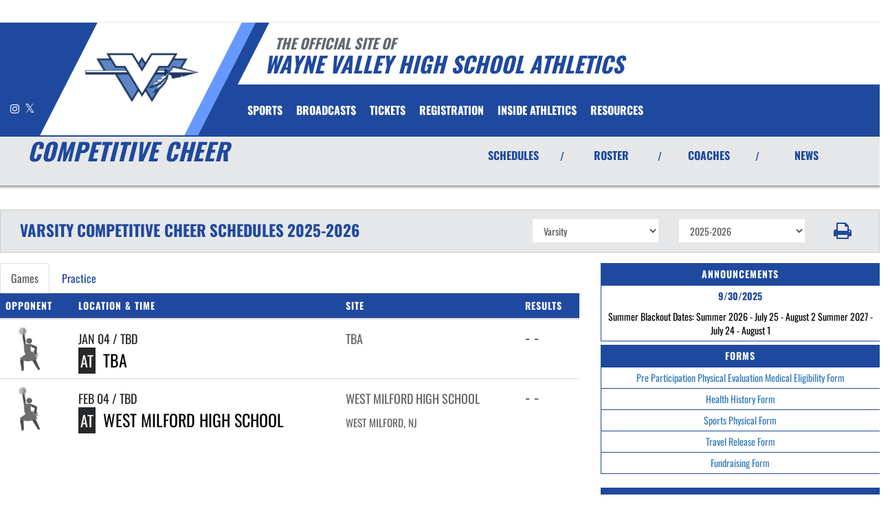

--- FILE ---
content_type: text/html; charset=utf-8
request_url: https://www.waynevalleyathletics.com/sport/competitive%20cheer/coed/?tab=schedule
body_size: 19349
content:
<!DOCTYPE html>
<html lang="en">
<head>
<style>
    .gam-sport-banner-ad iframe,
    .gam-sport-banner-ad-2 iframe
    {
        width: 100%;
        height: auto;
    }

    .prog-mobile-banners #gam-banner-ad,
    .prog-mobile-banners #gam-banner-ad-2
    {
        min-height: 100px;
        display: flex;
        align-items: center;
        justify-content: center;
    }
</style>

    <script async src="https://securepubads.g.doubleclick.net/tag/js/gpt.js"></script>
    <script>
        window.googletag = window.googletag || { cmd: [] };

        function isMobile() {
            return window.innerWidth <= 768;
        }

        googletag.cmd.push(function () {
            var isMobileDevice = isMobile();
            var REFRESH_KEY = 'refresh';
            var REFRESH_VALUE = 'true';

            // NEW: programmatic flag + refresh timing
            var useProgrammaticAds = false;
            var REFRESH_MS = useProgrammaticAds ? 30000 : 10000;

            // NEW: add a body class only when programmatic + mobile (for stable layout)
            if (useProgrammaticAds && isMobileDevice) {
                document.body.classList.add('prog-mobile-banners');
            }

            // ------- PRESENTING SPONSOR-------
            if (isMobileDevice) {
                googletag.defineSlot('/22870419559/headerwebmobile', [[300, 75]], 'gam-presenting-sponsor-mobile')
                    .setTargeting(REFRESH_KEY, REFRESH_VALUE)
                    .addService(googletag.pubads());
            } else {
                googletag.defineSlot('/22870419559/headerwebdesktop', [[300, 75]], 'gam-presenting-sponsor-2')
                    .setTargeting(REFRESH_KEY, REFRESH_VALUE)
                    .addService(googletag.pubads());
            }

            // Build base arrays of allowed sizes
            var desktopTabletProgrammatic = [[640, 100], [728, 90]];
            var mobileProgrammatic = [[320, 50]];              // << mobile = 320x50 ONLY
            var desktopTabletDefault = [[640, 100]];
            var mobileDefault = [[640, 100]];

            var allProgrammaticSizes = [[640, 100], [728, 90], [320, 50]];
            var allDefaultSizes = [[640, 100]];

            var bannerMapping = googletag.sizeMapping()
                .addSize([1024, 0], useProgrammaticAds ? desktopTabletProgrammatic : desktopTabletDefault) // desktop
                .addSize([768, 0], useProgrammaticAds ? desktopTabletProgrammatic : desktopTabletDefault) // tablet
                .addSize([0, 0], useProgrammaticAds ? mobileProgrammatic : mobileDefault)        // phones
                .build();

            googletag.defineSlot(
                '/22870419559/bannerweb',
                useProgrammaticAds ? allProgrammaticSizes : allDefaultSizes,
                'gam-banner-ad'
            )
                .defineSizeMapping(bannerMapping)
                .setTargeting(REFRESH_KEY, REFRESH_VALUE)
                .addService(googletag.pubads());

            googletag.defineSlot(
                '/22870419559/bannerweb',
                useProgrammaticAds ? allProgrammaticSizes : allDefaultSizes,
                'gam-banner-ad-2'
            )
                .defineSizeMapping(bannerMapping)
                .setTargeting(REFRESH_KEY, REFRESH_VALUE)
                .addService(googletag.pubads());

            googletag.defineSlot('/22870419559/agent', [[300, 75]], 'gam-agent-ad')
                .setTargeting(REFRESH_KEY, REFRESH_VALUE)
                .addService(googletag.pubads());

            googletag.pubads().setTargeting('siteid', '2632396');

            // Refresh: now uses REFRESH_MS (30s when programmatic, else 10s)
            googletag.pubads().addEventListener('impressionViewable', function (event) {
                var slot = event.slot;
                if (slot.getTargeting(REFRESH_KEY).indexOf(REFRESH_VALUE) > -1) {
                    setTimeout(function () {
                        googletag.pubads().refresh([slot]);
                    }, REFRESH_MS);
                }
            });

            googletag.enableServices();

            // Add event listeners for responsive image handling
            document.addEventListener('DOMContentLoaded', function () {
                handleResponsiveImages();

                // Add debounced resize handler
                var resizeTimeout = null;
                window.addEventListener('resize', function () {
                    if (resizeTimeout) {
                        clearTimeout(resizeTimeout);
                    }

                    resizeTimeout = setTimeout(function () {
                        handleResponsiveImages();
                    }, 250);
                });
            });

            // Add slotRenderEnded event to handle styling right after ads render
            googletag.pubads().addEventListener('slotRenderEnded', function (event) {
                // Give a small delay to ensure content is available
                setTimeout(function () {
                    var id = event.slot.getSlotElementId();
                    var container = document.getElementById(id);
                    if (container) {
                        var iframes = container.querySelectorAll('iframe[id^="google_ads_iframe"]');
                        iframes.forEach(applyResponsiveStyles);
                    }
                }, 50);
            });

            // Function to handle responsive images
            function handleResponsiveImages() {
                ['gam-banner-ad', 'gam-banner-ad-2', 'gam-sport-banner-ad', 'gam-sport-banner-ad-2', 'gam-presenting-sponsor-2'].forEach(adId => {
                    var adContainer = document.querySelector(`#${adId}`);
                    if (adContainer) {
                        observeIframeInsertion(adContainer);
                        var iframes = adContainer.querySelectorAll('iframe[id^="google_ads_iframe"]');
                        iframes.forEach(applyResponsiveStyles);
                    }
                });
            }

            // Function to observe iframe insertion - from original code
            function observeIframeInsertion(container) {
                var observer = new MutationObserver(function (mutations) {
                    mutations.forEach(function (mutation) {
                        if (mutation.addedNodes) {
                            mutation.addedNodes.forEach(function (node) {
                                if (node.tagName === 'IFRAME' && node.id.startsWith('google_ads_iframe')) {
                                    applyResponsiveStyles(node);
                                    observeIframeChanges(node);
                                }
                            });
                        }
                    });
                });

                observer.observe(container, {
                    childList: true,
                    subtree: true
                });
            }

            function applyResponsiveStyles(iframe) {
                if (
                    (iframe && iframe.closest('.gam-banner-ad')) ||
                    (iframe && iframe.closest('.gam-banner-ad-2')) ||
                    (iframe && iframe.closest('.gam-sport-banner-ad')) ||
                    (iframe && iframe.closest('.gam-sport-banner-ad-2')) ||
                    (iframe && iframe.closest('.gam-presenting-sponsor-2'))
                ) {
                    if (isMobile()) {
                        iframe.style.width = '100%';
                        iframe.style.height = 'auto';

                        try {
                            var iframeDoc = iframe.contentDocument || iframe.contentWindow.document;
                            var imgs = iframeDoc.querySelectorAll('img');
                            imgs.forEach(function (img) {
                                img.style.maxWidth = '100%';
                                img.style.height = 'auto';
                                // Only add 20% margin-top to gam-banner-ad images on mobile
                                if (iframe.closest('.gam-banner-ad')) {
                                    img.style.marginTop = '20%'; // This only applies on mobile due to the parent if(isMobile()) condition
                                } else {
                                    img.style.marginTop = '0';
                                }
                            });
                        } catch (e) {
                            console.error('Could not access iframe content:', e);
                        }
                    } else {
                        // Desktop logic, specifically for gam-presenting-sponsor-desktop
                        if (8 == 14 && (iframe.closest('.gam-presenting-sponsor-2') || iframe.closest('.gam-presenting-sponsor-mobile'))) {
                            try {
                                var iframeDoc = iframe.contentDocument || iframe.contentWindow.document;
                                var imgs = iframeDoc.querySelectorAll('img');
                                imgs.forEach(function (img) {
                                    img.style.width = '225px';
                                    img.style.height = 'auto';
                                });
                            } catch (e) {
                                console.error('Could not access iframe content:', e);
                            }
                        }
                    }
                }
            }

            function observeIframeChanges(iframe) {
                iframe.addEventListener('load', function () {
                    applyResponsiveStyles(iframe);
                });

                var observer = new MutationObserver(function (mutations) {
                    mutations.forEach(function (mutation) {
                        if (mutation.type === 'childList' || (mutation.type === 'attributes' && mutation.attributeName === 'src')) {
                            applyResponsiveStyles(iframe);
                        }
                    });
                });

                observer.observe(iframe, {
                    childList: true,
                    subtree: true,
                    attributes: true,
                    attributeFilter: ['src']
                });
            }
        });
    </script>

    <!-- End GPT Tag -->
        <!-- Google tag (gtag.js) -->
        <script async src="https://www.googletagmanager.com/gtag/js?id=G-78DEWGYXPG"></script>
        <script>
            window.dataLayer = window.dataLayer || [];
            function gtag() { dataLayer.push(arguments); }
            gtag('js', new Date());

            gtag('config', 'G-78DEWGYXPG');
        </script>
    <meta charset="utf-8" />
    <meta name="viewport" content="width=device-width, initial-scale=1.0, maximum-scale=2.0, user-scalable=yes" />
    <title>Wayne Valley High School Competitive Cheer</title>
    <meta name="description" content="The official Competitive Cheer page for the Wayne Valley Indians." />
    <meta name="keywords" content="wayne valley high school, indians, athletics, schedules, scores, news, broadcasting, mobile, video, rosters, photos, sports, high school" />
    <meta property="og:image" content="https://5starassets.blob.core.windows.net/athleticsites/2632396/680/images/8c22f436-3a4e-44d7-830f-9afd0c1ec208.png">
    

    
        <script src="https://unpkg.com/focus-visible/dist/focus-visible.min.js"></script>

        <!-- fonts now reside in the less config file -->
        <!-- latest CDN compiled and minified CSS for lity (simple lightbox) -->
        <link rel="stylesheet" href="https://cdnjs.cloudflare.com/ajax/libs/lity/2.3.1/lity.min.css" integrity="sha256-0SZxASYAglrmIuTx+ZYHE3hzTnCZWB7XLu+iA8AG0Z0=" crossorigin="anonymous" />
        <!-- latest CDN compiled and minified CSS for font awesome -->
        <link rel="stylesheet" href="https://cdnjs.cloudflare.com/ajax/libs/font-awesome/4.7.0/css/font-awesome.css" integrity="sha256-NuCn4IvuZXdBaFKJOAcsU2Q3ZpwbdFisd5dux4jkQ5w=" crossorigin="anonymous" />
        <!-- latest CDN compiled and minified CSS for slick slider -->
        <link rel="stylesheet" href="https://cdnjs.cloudflare.com/ajax/libs/slick-carousel/1.9.0/slick.min.css" integrity="sha256-UK1EiopXIL+KVhfbFa8xrmAWPeBjMVdvYMYkTAEv/HI=" crossorigin="anonymous" />
        <link rel="stylesheet" href="https://cdnjs.cloudflare.com/ajax/libs/slick-carousel/1.9.0/slick-theme.min.css" integrity="sha256-4hqlsNP9KM6+2eA8VUT0kk4RsMRTeS7QGHIM+MZ5sLY=" crossorigin="anonymous" />
        <!-- latest CDN compiled and minified CSS for bootstrap 3 -->
        <link rel="stylesheet" href="https://maxcdn.bootstrapcdn.com/bootstrap/3.3.7/css/bootstrap.min.css" integrity="sha384-BVYiiSIFeK1dGmJRAkycuHAHRg32OmUcww7on3RYdg4Va+PmSTsz/K68vbdEjh4u" crossorigin="anonymous">
        <link rel="stylesheet" href="https://maxcdn.bootstrapcdn.com/bootstrap/3.3.7/css/bootstrap-theme.min.css" integrity="sha384-rHyoN1iRsVXV4nD0JutlnGaslCJuC7uwjduW9SVrLvRYooPp2bWYgmgJQIXwl/Sp" crossorigin="anonymous">
        <!-- locally stored compiled and minified CSS for yamm -->
        <link rel="stylesheet" href="/lib/yamm3/yamm/yamm.min.css" />
        <!-- locally stored compiled and minified CSS for datatables -->
        <link rel="stylesheet" href="/lib/datatables/media/css/dataTables.bootstrap.min.css" />
        <!-- creates browser icon using schools mascot logo -->
        <link rel="icon" type="image/png" href="https://5starassets.blob.core.windows.net/athleticsites/2632396/680/images/8c22f436-3a4e-44d7-830f-9afd0c1ec208.png">
        <link rel="stylesheet" href="https://cdnjs.cloudflare.com/ajax/libs/ekko-lightbox/3.3.0/ekko-lightbox.min.css" integrity="sha512-vC3vvXGPI9bplTilrP7d0YKtmHrMAH4q9dF6QSfIL/uOFIMsHu2wkmAITtFRkNisTKt1e4EAhIiXpyXJgiJW4Q==" crossorigin="anonymous" referrerpolicy="no-referrer" />        <!-- created CSS from less config file; compiled, minified and stored locally -->
        <link rel="stylesheet" href="/less/templates/5/main.min.css?v=1.3" />

        <link href="/lib/sweetalert/dist/sweetalert.css" rel="stylesheet" />
        <link rel="stylesheet" href="/less/Components/AIAgent.min.css?v=639045028195292582" />

    
    
        <style>
        .navbar-nav > li > a:hover{color: #6699ff !important;}
</style>
<style>
        h1, h2, h3, h4, h5, h6 {color: #1f499e;}
        ul li a {color: #1f499e;}
        table tr{color:#1f499e;}
        .header-topper:before{background:#1f499e;}
        .header-topper .row:before {background:#1f499e;}
        .border-right-xl-secondary{border-right: 20px solid #6699ff;}
        /* resused */
        .bg-primary{background-color: #1f499e;}
        .bg-secondary{background-color: #6699ff;}
        .text-primary{color: #1f499e !important;}
        .text-primary-font{color: #ffffff !important;}
        .text-secondary{color: #6699ff !important;}
        .border-all-thin-primary {border: solid 1px #1f499e; }
        .border-right-xl-secondary{border-right: 20px solid #6699ff;}
        .border-right-xl-primary{border-right: 20px solid #1f499e;}
        .bg-gradient-primary-dark{background-image: linear-gradient(180deg,#000,#1f499e);}
</style>

    

    
    
</head>
<body viewport="fixed">
    <a href="#main-content" class="skip-link">Skip to Main Content</a>
    <input type="hidden" value="2632396" id="schoolId" />
    <input type="hidden" value="true" id="customAppSchool" />
    <input type="hidden" value="6/7/2023 12:00:00 AM" id="adServingDateBegins" />

    <header>
        


            <div class="row">
                <div class="col-md-12">
                    <div class="feeder-menu bg-gradient-primary">
    <div class="slant-tabs">
        <ul class="nav">
        </ul>
    </div>
</div>
                </div>
            </div>
        <div class="header-topper">
            <div class="row">
                <h1 class="site-title"><small>&nbsp;&nbsp;&nbsp;<i>THE OFFICIAL SITE OF </i></small><br /><i>Wayne Valley High School Athletics</i></h1>
            </div>
        </div>
        <div class="row">
            <div class="col-md-12">
                <div class="main-menu-container bg-primary" id="fixedscroll">
                    <div class="fixed-menu-container">
                        <div class="header-social-media">
                            
<div class="feed-wrapper">
                    <a href="https://www.instagram.com/waynevalley_athletics/" target="_blank" aria-label="Visit our Instagram page">
                        <i class="fa fa-instagram text-primary-font" aria-hidden="true"></i>
                        <span class="sr-only">Instagram</span>
                    </a>
                    <a href="https://twitter.com/wvalleyathletic?lang=en" target="_blank" aria-label="Visit our X page">
                        <i class="fa fa-twitter text-primary-font" aria-hidden="true"></i>
                        <span class="sr-only">X</span>
                    </a>
</div>

                        </div>
                        <div id="center">
                            <div class="header-gfx border-right-xl-secondary">
                                <a href="/" aria-label="Return to Wayne Valley Home Page" tabindex="0">
                                    <img src="https://5starassets.blob.core.windows.net/athleticsites/2632396/680/images/30e20fb9-6377-4919-985c-a4881a48ec0d.png" aria-label="Wayne Valley" alt="Wayne Valley Logo" />
                                    <span class="mk-blank">-</span>
                                </a>
                            </div>

                            <div class="primary-line border-right-xl-primary"></div>
                        </div>
                        <div class="">
                            
                                <nav class="custom-nav" role="navigation" aria-label="Main Navigation">
    <div class="navbar yamm navbar-static-top">
        <div class="container" id="nav-container">
            <div class="navbar-header">
                <button type="button" class="navbar-toggle collapsed" data-toggle="collapse" data-target="#navbar" aria-expanded="false" aria-controls="navbar">
                    <span class="sr-only">Toggle navigation</span>
                    <span class="icon-bar bg-secondary"></span>
                    <span class="icon-bar bg-secondary"></span>
                    <span class="icon-bar bg-secondary"></span>
                </button>
                <a class="navbar-brand" href="/" aria-label="Return to Wayne Valley Home Page">
                    <img src="https://5starassets.blob.core.windows.net/athleticsites/2632396/680/images/5d2821f8-4153-4cb2-83b9-f6a88a062f8c.png" class="img-responsive tag" aria-label="Wayne Valley Logo" alt="Wayne Valley Logo" />
                </a>
                    <div class="presenting-sponsor hidden-md hidden-lg">
                        <div class="adzone adzone-0 presenting-sponsor">
                                <div class="ad-placement">
    <div id='gam-presenting-sponsor-mobile' class="gam_ps">
        <script>
           if (isMobile()) {
                googletag.cmd.push(function () { googletag.display('gam-presenting-sponsor-mobile'); });
            }
        </script>
    </div>
    </div>

                        </div>
                    </div>
                </div>
            <div id="navbar" class="navbar-collapse collapse" aria-expanded="false">
                <ul class="nav navbar-nav" id="nav-links" role="menubar">
                  
                            <li class="dropdown yamm-fw" role="presentation">
                                <a href="#" data-toggle="dropdown" class="dropdown-toggle text-primary-font" role="menuitem" aria-haspopup="true" aria-expanded="false" tabindex="0">SPORTS</a>
                                    <ul id="dropdown1" class="dropdown-menu two-columns" role="menu">
                                            <li role="menuitem">
                                                <div class="sport-link-nfo">
                                                    <div class="row">
                                                        <div class="col-xs-12 col-sm-6">
                                                            <div class="link">
                                                                <a class="text-primary" href="/sport/baseball/boys/" role="menuitem" tabindex="0" aria-label="Baseball(Boys) go to Main Team Page">BASEBALL(BOYS)</a>
                                                            </div>
                                                        </div>
                                                        <div class="hidden-xs col-sm-6">
                                                            <div class="nfo">
                                                                <a class="text-primary" href="/sport/baseball/boys/?tab=schedule" role="menuitem" aria-label="Baseball(Boys) - Schedules" tabindex="0">Schedules</a><span> /</span>
                                                                <a class="text-primary" href="/sport/baseball/boys/?tab=roster" role="menuitem" aria-label="Baseball(Boys) - Rosters" tabindex="0">Rosters</a><span> /</span>
                                                                <a class="text-primary" href="/sport/baseball/boys/?tab=news" role="menuitem" aria-label="Baseball(Boys) - News" tabindex="0">News</a>
                                                            </div>
                                                        </div>
                                                    </div>
                                                </div>
                                            </li>
                                            <li role="menuitem">
                                                <div class="sport-link-nfo">
                                                    <div class="row">
                                                        <div class="col-xs-12 col-sm-6">
                                                            <div class="link">
                                                                <a class="text-primary" href="/sport/basketball/boys/" role="menuitem" tabindex="0" aria-label="Basketball(Boys) go to Main Team Page">BASKETBALL(BOYS)</a>
                                                            </div>
                                                        </div>
                                                        <div class="hidden-xs col-sm-6">
                                                            <div class="nfo">
                                                                <a class="text-primary" href="/sport/basketball/boys/?tab=schedule" role="menuitem" aria-label="Basketball(Boys) - Schedules" tabindex="0">Schedules</a><span> /</span>
                                                                <a class="text-primary" href="/sport/basketball/boys/?tab=roster" role="menuitem" aria-label="Basketball(Boys) - Rosters" tabindex="0">Rosters</a><span> /</span>
                                                                <a class="text-primary" href="/sport/basketball/boys/?tab=news" role="menuitem" aria-label="Basketball(Boys) - News" tabindex="0">News</a>
                                                            </div>
                                                        </div>
                                                    </div>
                                                </div>
                                            </li>
                                            <li role="menuitem">
                                                <div class="sport-link-nfo">
                                                    <div class="row">
                                                        <div class="col-xs-12 col-sm-6">
                                                            <div class="link">
                                                                <a class="text-primary" href="/sport/basketball/coed/" role="menuitem" tabindex="0" aria-label="Basketball(Coed) go to Main Team Page">BASKETBALL(COED)</a>
                                                            </div>
                                                        </div>
                                                        <div class="hidden-xs col-sm-6">
                                                            <div class="nfo">
                                                                <a class="text-primary" href="/sport/basketball/coed/?tab=schedule" role="menuitem" aria-label="Basketball(Coed) - Schedules" tabindex="0">Schedules</a><span> /</span>
                                                                <a class="text-primary" href="/sport/basketball/coed/?tab=roster" role="menuitem" aria-label="Basketball(Coed) - Rosters" tabindex="0">Rosters</a><span> /</span>
                                                                <a class="text-primary" href="/sport/basketball/coed/?tab=news" role="menuitem" aria-label="Basketball(Coed) - News" tabindex="0">News</a>
                                                            </div>
                                                        </div>
                                                    </div>
                                                </div>
                                            </li>
                                            <li role="menuitem">
                                                <div class="sport-link-nfo">
                                                    <div class="row">
                                                        <div class="col-xs-12 col-sm-6">
                                                            <div class="link">
                                                                <a class="text-primary" href="/sport/basketball/girls/" role="menuitem" tabindex="0" aria-label="Basketball(Girls) go to Main Team Page">BASKETBALL(GIRLS)</a>
                                                            </div>
                                                        </div>
                                                        <div class="hidden-xs col-sm-6">
                                                            <div class="nfo">
                                                                <a class="text-primary" href="/sport/basketball/girls/?tab=schedule" role="menuitem" aria-label="Basketball(Girls) - Schedules" tabindex="0">Schedules</a><span> /</span>
                                                                <a class="text-primary" href="/sport/basketball/girls/?tab=roster" role="menuitem" aria-label="Basketball(Girls) - Rosters" tabindex="0">Rosters</a><span> /</span>
                                                                <a class="text-primary" href="/sport/basketball/girls/?tab=news" role="menuitem" aria-label="Basketball(Girls) - News" tabindex="0">News</a>
                                                            </div>
                                                        </div>
                                                    </div>
                                                </div>
                                            </li>
                                            <li role="menuitem">
                                                <div class="sport-link-nfo">
                                                    <div class="row">
                                                        <div class="col-xs-12 col-sm-6">
                                                            <div class="link">
                                                                <a class="text-primary" href="/sport/competitive cheer/coed/" role="menuitem" tabindex="0" aria-label="Competitive Cheer go to Main Team Page">COMPETITIVE CHEER</a>
                                                            </div>
                                                        </div>
                                                        <div class="hidden-xs col-sm-6">
                                                            <div class="nfo">
                                                                <a class="text-primary" href="/sport/competitive cheer/coed/?tab=schedule" role="menuitem" aria-label="Competitive Cheer - Schedules" tabindex="0">Schedules</a><span> /</span>
                                                                <a class="text-primary" href="/sport/competitive cheer/coed/?tab=roster" role="menuitem" aria-label="Competitive Cheer - Rosters" tabindex="0">Rosters</a><span> /</span>
                                                                <a class="text-primary" href="/sport/competitive cheer/coed/?tab=news" role="menuitem" aria-label="Competitive Cheer - News" tabindex="0">News</a>
                                                            </div>
                                                        </div>
                                                    </div>
                                                </div>
                                            </li>
                                            <li role="menuitem">
                                                <div class="sport-link-nfo">
                                                    <div class="row">
                                                        <div class="col-xs-12 col-sm-6">
                                                            <div class="link">
                                                                <a class="text-primary" href="/sport/cross country/coed/" role="menuitem" tabindex="0" aria-label="Cross Country(Coed) go to Main Team Page">CROSS COUNTRY(COED)</a>
                                                            </div>
                                                        </div>
                                                        <div class="hidden-xs col-sm-6">
                                                            <div class="nfo">
                                                                <a class="text-primary" href="/sport/cross country/coed/?tab=schedule" role="menuitem" aria-label="Cross Country(Coed) - Schedules" tabindex="0">Schedules</a><span> /</span>
                                                                <a class="text-primary" href="/sport/cross country/coed/?tab=roster" role="menuitem" aria-label="Cross Country(Coed) - Rosters" tabindex="0">Rosters</a><span> /</span>
                                                                <a class="text-primary" href="/sport/cross country/coed/?tab=news" role="menuitem" aria-label="Cross Country(Coed) - News" tabindex="0">News</a>
                                                            </div>
                                                        </div>
                                                    </div>
                                                </div>
                                            </li>
                                            <li role="menuitem">
                                                <div class="sport-link-nfo">
                                                    <div class="row">
                                                        <div class="col-xs-12 col-sm-6">
                                                            <div class="link">
                                                                <a class="text-primary" href="/sport/field hockey/girls/" role="menuitem" tabindex="0" aria-label="Field Hockey(Girls) go to Main Team Page">FIELD HOCKEY(GIRLS)</a>
                                                            </div>
                                                        </div>
                                                        <div class="hidden-xs col-sm-6">
                                                            <div class="nfo">
                                                                <a class="text-primary" href="/sport/field hockey/girls/?tab=schedule" role="menuitem" aria-label="Field Hockey(Girls) - Schedules" tabindex="0">Schedules</a><span> /</span>
                                                                <a class="text-primary" href="/sport/field hockey/girls/?tab=roster" role="menuitem" aria-label="Field Hockey(Girls) - Rosters" tabindex="0">Rosters</a><span> /</span>
                                                                <a class="text-primary" href="/sport/field hockey/girls/?tab=news" role="menuitem" aria-label="Field Hockey(Girls) - News" tabindex="0">News</a>
                                                            </div>
                                                        </div>
                                                    </div>
                                                </div>
                                            </li>
                                            <li role="menuitem">
                                                <div class="sport-link-nfo">
                                                    <div class="row">
                                                        <div class="col-xs-12 col-sm-6">
                                                            <div class="link">
                                                                <a class="text-primary" href="/sport/flag football/girls/" role="menuitem" tabindex="0" aria-label="Flag Football(Girls) go to Main Team Page">FLAG FOOTBALL(GIRLS)</a>
                                                            </div>
                                                        </div>
                                                        <div class="hidden-xs col-sm-6">
                                                            <div class="nfo">
                                                                <a class="text-primary" href="/sport/flag football/girls/?tab=schedule" role="menuitem" aria-label="Flag Football(Girls) - Schedules" tabindex="0">Schedules</a><span> /</span>
                                                                <a class="text-primary" href="/sport/flag football/girls/?tab=roster" role="menuitem" aria-label="Flag Football(Girls) - Rosters" tabindex="0">Rosters</a><span> /</span>
                                                                <a class="text-primary" href="/sport/flag football/girls/?tab=news" role="menuitem" aria-label="Flag Football(Girls) - News" tabindex="0">News</a>
                                                            </div>
                                                        </div>
                                                    </div>
                                                </div>
                                            </li>
                                            <li role="menuitem">
                                                <div class="sport-link-nfo">
                                                    <div class="row">
                                                        <div class="col-xs-12 col-sm-6">
                                                            <div class="link">
                                                                <a class="text-primary" href="/sport/football/boys/" role="menuitem" tabindex="0" aria-label="Football go to Main Team Page">FOOTBALL</a>
                                                            </div>
                                                        </div>
                                                        <div class="hidden-xs col-sm-6">
                                                            <div class="nfo">
                                                                <a class="text-primary" href="/sport/football/boys/?tab=schedule" role="menuitem" aria-label="Football - Schedules" tabindex="0">Schedules</a><span> /</span>
                                                                <a class="text-primary" href="/sport/football/boys/?tab=roster" role="menuitem" aria-label="Football - Rosters" tabindex="0">Rosters</a><span> /</span>
                                                                <a class="text-primary" href="/sport/football/boys/?tab=news" role="menuitem" aria-label="Football - News" tabindex="0">News</a>
                                                            </div>
                                                        </div>
                                                    </div>
                                                </div>
                                            </li>
                                            <li role="menuitem">
                                                <div class="sport-link-nfo">
                                                    <div class="row">
                                                        <div class="col-xs-12 col-sm-6">
                                                            <div class="link">
                                                                <a class="text-primary" href="/sport/golf/boys/" role="menuitem" tabindex="0" aria-label="Golf(Boys) go to Main Team Page">GOLF(BOYS)</a>
                                                            </div>
                                                        </div>
                                                        <div class="hidden-xs col-sm-6">
                                                            <div class="nfo">
                                                                <a class="text-primary" href="/sport/golf/boys/?tab=schedule" role="menuitem" aria-label="Golf(Boys) - Schedules" tabindex="0">Schedules</a><span> /</span>
                                                                <a class="text-primary" href="/sport/golf/boys/?tab=roster" role="menuitem" aria-label="Golf(Boys) - Rosters" tabindex="0">Rosters</a><span> /</span>
                                                                <a class="text-primary" href="/sport/golf/boys/?tab=news" role="menuitem" aria-label="Golf(Boys) - News" tabindex="0">News</a>
                                                            </div>
                                                        </div>
                                                    </div>
                                                </div>
                                            </li>
                                            <li role="menuitem">
                                                <div class="sport-link-nfo">
                                                    <div class="row">
                                                        <div class="col-xs-12 col-sm-6">
                                                            <div class="link">
                                                                <a class="text-primary" href="/sport/golf/girls/" role="menuitem" tabindex="0" aria-label="Golf(Girls) go to Main Team Page">GOLF(GIRLS)</a>
                                                            </div>
                                                        </div>
                                                        <div class="hidden-xs col-sm-6">
                                                            <div class="nfo">
                                                                <a class="text-primary" href="/sport/golf/girls/?tab=schedule" role="menuitem" aria-label="Golf(Girls) - Schedules" tabindex="0">Schedules</a><span> /</span>
                                                                <a class="text-primary" href="/sport/golf/girls/?tab=roster" role="menuitem" aria-label="Golf(Girls) - Rosters" tabindex="0">Rosters</a><span> /</span>
                                                                <a class="text-primary" href="/sport/golf/girls/?tab=news" role="menuitem" aria-label="Golf(Girls) - News" tabindex="0">News</a>
                                                            </div>
                                                        </div>
                                                    </div>
                                                </div>
                                            </li>
                                            <li role="menuitem">
                                                <div class="sport-link-nfo">
                                                    <div class="row">
                                                        <div class="col-xs-12 col-sm-6">
                                                            <div class="link">
                                                                <a class="text-primary" href="/sport/gymnastics/coed/" role="menuitem" tabindex="0" aria-label="Gymnastics(Coed) go to Main Team Page">GYMNASTICS(COED)</a>
                                                            </div>
                                                        </div>
                                                        <div class="hidden-xs col-sm-6">
                                                            <div class="nfo">
                                                                <a class="text-primary" href="/sport/gymnastics/coed/?tab=schedule" role="menuitem" aria-label="Gymnastics(Coed) - Schedules" tabindex="0">Schedules</a><span> /</span>
                                                                <a class="text-primary" href="/sport/gymnastics/coed/?tab=roster" role="menuitem" aria-label="Gymnastics(Coed) - Rosters" tabindex="0">Rosters</a><span> /</span>
                                                                <a class="text-primary" href="/sport/gymnastics/coed/?tab=news" role="menuitem" aria-label="Gymnastics(Coed) - News" tabindex="0">News</a>
                                                            </div>
                                                        </div>
                                                    </div>
                                                </div>
                                            </li>
                                            <li role="menuitem">
                                                <div class="sport-link-nfo">
                                                    <div class="row">
                                                        <div class="col-xs-12 col-sm-6">
                                                            <div class="link">
                                                                <a class="text-primary" href="/sport/indoor track and field/coed/" role="menuitem" tabindex="0" aria-label="Indoor Track and Field(Coed) go to Main Team Page">INDOOR TRACK AND FIELD(COED)</a>
                                                            </div>
                                                        </div>
                                                        <div class="hidden-xs col-sm-6">
                                                            <div class="nfo">
                                                                <a class="text-primary" href="/sport/indoor track and field/coed/?tab=schedule" role="menuitem" aria-label="Indoor Track and Field(Coed) - Schedules" tabindex="0">Schedules</a><span> /</span>
                                                                <a class="text-primary" href="/sport/indoor track and field/coed/?tab=roster" role="menuitem" aria-label="Indoor Track and Field(Coed) - Rosters" tabindex="0">Rosters</a><span> /</span>
                                                                <a class="text-primary" href="/sport/indoor track and field/coed/?tab=news" role="menuitem" aria-label="Indoor Track and Field(Coed) - News" tabindex="0">News</a>
                                                            </div>
                                                        </div>
                                                    </div>
                                                </div>
                                            </li>
                                            <li role="menuitem">
                                                <div class="sport-link-nfo">
                                                    <div class="row">
                                                        <div class="col-xs-12 col-sm-6">
                                                            <div class="link">
                                                                <a class="text-primary" href="/sport/lacrosse/boys/" role="menuitem" tabindex="0" aria-label="Lacrosse(Boys) go to Main Team Page">LACROSSE(BOYS)</a>
                                                            </div>
                                                        </div>
                                                        <div class="hidden-xs col-sm-6">
                                                            <div class="nfo">
                                                                <a class="text-primary" href="/sport/lacrosse/boys/?tab=schedule" role="menuitem" aria-label="Lacrosse(Boys) - Schedules" tabindex="0">Schedules</a><span> /</span>
                                                                <a class="text-primary" href="/sport/lacrosse/boys/?tab=roster" role="menuitem" aria-label="Lacrosse(Boys) - Rosters" tabindex="0">Rosters</a><span> /</span>
                                                                <a class="text-primary" href="/sport/lacrosse/boys/?tab=news" role="menuitem" aria-label="Lacrosse(Boys) - News" tabindex="0">News</a>
                                                            </div>
                                                        </div>
                                                    </div>
                                                </div>
                                            </li>
                                            <li role="menuitem">
                                                <div class="sport-link-nfo">
                                                    <div class="row">
                                                        <div class="col-xs-12 col-sm-6">
                                                            <div class="link">
                                                                <a class="text-primary" href="/sport/lacrosse/girls/" role="menuitem" tabindex="0" aria-label="Lacrosse(Girls) go to Main Team Page">LACROSSE(GIRLS)</a>
                                                            </div>
                                                        </div>
                                                        <div class="hidden-xs col-sm-6">
                                                            <div class="nfo">
                                                                <a class="text-primary" href="/sport/lacrosse/girls/?tab=schedule" role="menuitem" aria-label="Lacrosse(Girls) - Schedules" tabindex="0">Schedules</a><span> /</span>
                                                                <a class="text-primary" href="/sport/lacrosse/girls/?tab=roster" role="menuitem" aria-label="Lacrosse(Girls) - Rosters" tabindex="0">Rosters</a><span> /</span>
                                                                <a class="text-primary" href="/sport/lacrosse/girls/?tab=news" role="menuitem" aria-label="Lacrosse(Girls) - News" tabindex="0">News</a>
                                                            </div>
                                                        </div>
                                                    </div>
                                                </div>
                                            </li>
                                            <li role="menuitem">
                                                <div class="sport-link-nfo">
                                                    <div class="row">
                                                        <div class="col-xs-12 col-sm-6">
                                                            <div class="link">
                                                                <a class="text-primary" href="/sport/soccer/boys/" role="menuitem" tabindex="0" aria-label="Soccer(Boys) go to Main Team Page">SOCCER(BOYS)</a>
                                                            </div>
                                                        </div>
                                                        <div class="hidden-xs col-sm-6">
                                                            <div class="nfo">
                                                                <a class="text-primary" href="/sport/soccer/boys/?tab=schedule" role="menuitem" aria-label="Soccer(Boys) - Schedules" tabindex="0">Schedules</a><span> /</span>
                                                                <a class="text-primary" href="/sport/soccer/boys/?tab=roster" role="menuitem" aria-label="Soccer(Boys) - Rosters" tabindex="0">Rosters</a><span> /</span>
                                                                <a class="text-primary" href="/sport/soccer/boys/?tab=news" role="menuitem" aria-label="Soccer(Boys) - News" tabindex="0">News</a>
                                                            </div>
                                                        </div>
                                                    </div>
                                                </div>
                                            </li>
                                            <li role="menuitem">
                                                <div class="sport-link-nfo">
                                                    <div class="row">
                                                        <div class="col-xs-12 col-sm-6">
                                                            <div class="link">
                                                                <a class="text-primary" href="/sport/soccer/girls/" role="menuitem" tabindex="0" aria-label="Soccer(Girls) go to Main Team Page">SOCCER(GIRLS)</a>
                                                            </div>
                                                        </div>
                                                        <div class="hidden-xs col-sm-6">
                                                            <div class="nfo">
                                                                <a class="text-primary" href="/sport/soccer/girls/?tab=schedule" role="menuitem" aria-label="Soccer(Girls) - Schedules" tabindex="0">Schedules</a><span> /</span>
                                                                <a class="text-primary" href="/sport/soccer/girls/?tab=roster" role="menuitem" aria-label="Soccer(Girls) - Rosters" tabindex="0">Rosters</a><span> /</span>
                                                                <a class="text-primary" href="/sport/soccer/girls/?tab=news" role="menuitem" aria-label="Soccer(Girls) - News" tabindex="0">News</a>
                                                            </div>
                                                        </div>
                                                    </div>
                                                </div>
                                            </li>
                                            <li role="menuitem">
                                                <div class="sport-link-nfo">
                                                    <div class="row">
                                                        <div class="col-xs-12 col-sm-6">
                                                            <div class="link">
                                                                <a class="text-primary" href="/sport/softball/girls/" role="menuitem" tabindex="0" aria-label="Softball(Girls) go to Main Team Page">SOFTBALL(GIRLS)</a>
                                                            </div>
                                                        </div>
                                                        <div class="hidden-xs col-sm-6">
                                                            <div class="nfo">
                                                                <a class="text-primary" href="/sport/softball/girls/?tab=schedule" role="menuitem" aria-label="Softball(Girls) - Schedules" tabindex="0">Schedules</a><span> /</span>
                                                                <a class="text-primary" href="/sport/softball/girls/?tab=roster" role="menuitem" aria-label="Softball(Girls) - Rosters" tabindex="0">Rosters</a><span> /</span>
                                                                <a class="text-primary" href="/sport/softball/girls/?tab=news" role="menuitem" aria-label="Softball(Girls) - News" tabindex="0">News</a>
                                                            </div>
                                                        </div>
                                                    </div>
                                                </div>
                                            </li>
                                            <li role="menuitem">
                                                <div class="sport-link-nfo">
                                                    <div class="row">
                                                        <div class="col-xs-12 col-sm-6">
                                                            <div class="link">
                                                                <a class="text-primary" href="/sport/tennis/boys/" role="menuitem" tabindex="0" aria-label="Tennis(Boys) go to Main Team Page">TENNIS(BOYS)</a>
                                                            </div>
                                                        </div>
                                                        <div class="hidden-xs col-sm-6">
                                                            <div class="nfo">
                                                                <a class="text-primary" href="/sport/tennis/boys/?tab=schedule" role="menuitem" aria-label="Tennis(Boys) - Schedules" tabindex="0">Schedules</a><span> /</span>
                                                                <a class="text-primary" href="/sport/tennis/boys/?tab=roster" role="menuitem" aria-label="Tennis(Boys) - Rosters" tabindex="0">Rosters</a><span> /</span>
                                                                <a class="text-primary" href="/sport/tennis/boys/?tab=news" role="menuitem" aria-label="Tennis(Boys) - News" tabindex="0">News</a>
                                                            </div>
                                                        </div>
                                                    </div>
                                                </div>
                                            </li>
                                            <li role="menuitem">
                                                <div class="sport-link-nfo">
                                                    <div class="row">
                                                        <div class="col-xs-12 col-sm-6">
                                                            <div class="link">
                                                                <a class="text-primary" href="/sport/tennis/girls/" role="menuitem" tabindex="0" aria-label="Tennis(Girls) go to Main Team Page">TENNIS(GIRLS)</a>
                                                            </div>
                                                        </div>
                                                        <div class="hidden-xs col-sm-6">
                                                            <div class="nfo">
                                                                <a class="text-primary" href="/sport/tennis/girls/?tab=schedule" role="menuitem" aria-label="Tennis(Girls) - Schedules" tabindex="0">Schedules</a><span> /</span>
                                                                <a class="text-primary" href="/sport/tennis/girls/?tab=roster" role="menuitem" aria-label="Tennis(Girls) - Rosters" tabindex="0">Rosters</a><span> /</span>
                                                                <a class="text-primary" href="/sport/tennis/girls/?tab=news" role="menuitem" aria-label="Tennis(Girls) - News" tabindex="0">News</a>
                                                            </div>
                                                        </div>
                                                    </div>
                                                </div>
                                            </li>
                                            <li role="menuitem">
                                                <div class="sport-link-nfo">
                                                    <div class="row">
                                                        <div class="col-xs-12 col-sm-6">
                                                            <div class="link">
                                                                <a class="text-primary" href="/sport/track and field/coed/" role="menuitem" tabindex="0" aria-label="Track and Field(Coed) go to Main Team Page">TRACK AND FIELD(COED)</a>
                                                            </div>
                                                        </div>
                                                        <div class="hidden-xs col-sm-6">
                                                            <div class="nfo">
                                                                <a class="text-primary" href="/sport/track and field/coed/?tab=schedule" role="menuitem" aria-label="Track and Field(Coed) - Schedules" tabindex="0">Schedules</a><span> /</span>
                                                                <a class="text-primary" href="/sport/track and field/coed/?tab=roster" role="menuitem" aria-label="Track and Field(Coed) - Rosters" tabindex="0">Rosters</a><span> /</span>
                                                                <a class="text-primary" href="/sport/track and field/coed/?tab=news" role="menuitem" aria-label="Track and Field(Coed) - News" tabindex="0">News</a>
                                                            </div>
                                                        </div>
                                                    </div>
                                                </div>
                                            </li>
                                            <li role="menuitem">
                                                <div class="sport-link-nfo">
                                                    <div class="row">
                                                        <div class="col-xs-12 col-sm-6">
                                                            <div class="link">
                                                                <a class="text-primary" href="/sport/volleyball/boys/" role="menuitem" tabindex="0" aria-label="Volleyball(Boys) go to Main Team Page">VOLLEYBALL(BOYS)</a>
                                                            </div>
                                                        </div>
                                                        <div class="hidden-xs col-sm-6">
                                                            <div class="nfo">
                                                                <a class="text-primary" href="/sport/volleyball/boys/?tab=schedule" role="menuitem" aria-label="Volleyball(Boys) - Schedules" tabindex="0">Schedules</a><span> /</span>
                                                                <a class="text-primary" href="/sport/volleyball/boys/?tab=roster" role="menuitem" aria-label="Volleyball(Boys) - Rosters" tabindex="0">Rosters</a><span> /</span>
                                                                <a class="text-primary" href="/sport/volleyball/boys/?tab=news" role="menuitem" aria-label="Volleyball(Boys) - News" tabindex="0">News</a>
                                                            </div>
                                                        </div>
                                                    </div>
                                                </div>
                                            </li>
                                            <li role="menuitem">
                                                <div class="sport-link-nfo">
                                                    <div class="row">
                                                        <div class="col-xs-12 col-sm-6">
                                                            <div class="link">
                                                                <a class="text-primary" href="/sport/volleyball/girls/" role="menuitem" tabindex="0" aria-label="Volleyball go to Main Team Page">VOLLEYBALL</a>
                                                            </div>
                                                        </div>
                                                        <div class="hidden-xs col-sm-6">
                                                            <div class="nfo">
                                                                <a class="text-primary" href="/sport/volleyball/girls/?tab=schedule" role="menuitem" aria-label="Volleyball - Schedules" tabindex="0">Schedules</a><span> /</span>
                                                                <a class="text-primary" href="/sport/volleyball/girls/?tab=roster" role="menuitem" aria-label="Volleyball - Rosters" tabindex="0">Rosters</a><span> /</span>
                                                                <a class="text-primary" href="/sport/volleyball/girls/?tab=news" role="menuitem" aria-label="Volleyball - News" tabindex="0">News</a>
                                                            </div>
                                                        </div>
                                                    </div>
                                                </div>
                                            </li>
                                            <li role="menuitem">
                                                <div class="sport-link-nfo">
                                                    <div class="row">
                                                        <div class="col-xs-12 col-sm-6">
                                                            <div class="link">
                                                                <a class="text-primary" href="/sport/volleyball/girls/" role="menuitem" tabindex="0" aria-label="Volleyball(Girls) go to Main Team Page">VOLLEYBALL(GIRLS)</a>
                                                            </div>
                                                        </div>
                                                        <div class="hidden-xs col-sm-6">
                                                            <div class="nfo">
                                                                <a class="text-primary" href="/sport/volleyball/girls/?tab=schedule" role="menuitem" aria-label="Volleyball(Girls) - Schedules" tabindex="0">Schedules</a><span> /</span>
                                                                <a class="text-primary" href="/sport/volleyball/girls/?tab=roster" role="menuitem" aria-label="Volleyball(Girls) - Rosters" tabindex="0">Rosters</a><span> /</span>
                                                                <a class="text-primary" href="/sport/volleyball/girls/?tab=news" role="menuitem" aria-label="Volleyball(Girls) - News" tabindex="0">News</a>
                                                            </div>
                                                        </div>
                                                    </div>
                                                </div>
                                            </li>
                                            <li role="menuitem">
                                                <div class="sport-link-nfo">
                                                    <div class="row">
                                                        <div class="col-xs-12 col-sm-6">
                                                            <div class="link">
                                                                <a class="text-primary" href="/sport/wrestling/boys/" role="menuitem" tabindex="0" aria-label="Wrestling go to Main Team Page">WRESTLING</a>
                                                            </div>
                                                        </div>
                                                        <div class="hidden-xs col-sm-6">
                                                            <div class="nfo">
                                                                <a class="text-primary" href="/sport/wrestling/boys/?tab=schedule" role="menuitem" aria-label="Wrestling - Schedules" tabindex="0">Schedules</a><span> /</span>
                                                                <a class="text-primary" href="/sport/wrestling/boys/?tab=roster" role="menuitem" aria-label="Wrestling - Rosters" tabindex="0">Rosters</a><span> /</span>
                                                                <a class="text-primary" href="/sport/wrestling/boys/?tab=news" role="menuitem" aria-label="Wrestling - News" tabindex="0">News</a>
                                                            </div>
                                                        </div>
                                                    </div>
                                                </div>
                                            </li>
                                    </ul>
                            </li>
                            <li role="presentation">
                                    <a class="slanted-btn text-primary-font" href="/broadcasts" role="menuitem" tabindex="0"><span>BROADCASTS</span></a>
                            </li>
                            <li role="presentation">
                                    <a class="slanted-btn text-primary-font" href="/HTtickets" role="menuitem" tabindex="0"><span>Tickets</span></a>
                            </li>
                            <li role="presentation">
                                    <a class="slanted-btn text-primary-font" href="/registration" role="menuitem" tabindex="0"><span>Registration</span></a>
                            </li>
                            <li class="dropdown" role="presentation">
                                <a href="#" class="dropdown-toggle dropdown-text text-primary-font" data-toggle="dropdown" role="menuitem" aria-haspopup="true" aria-expanded="false" tabindex="0">
                                    INSIDE ATHLETICS
                                </a>
                                <ul class="dropdown-menu two-columns dr-text" role="menu">
                                        <li role="presentation">
                                                <a class="text-primary" style="padding:10px" href="https://docs.google.com/document/d/1oQ_Cz_eUqPFjxnGn2S24kZmNf6Ks9-I2/edit?usp=sharing&amp;ouid=110362945280756391448&amp;rtpof=true&amp;sd=true" role="menuitem" tabindex="0" aria-label="Student Parent Handbook (opens in a new tab)">Student Parent Handbook</a>
                                        </li>
                                        <li role="presentation">
                                                <a class="text-primary" style="padding:10px" href="/news" role="menuitem" tabindex="0">NEWS</a>
                                        </li>
                                        <li role="presentation">
                                                <a class="text-primary" style="padding:10px" href="/directory" role="menuitem" tabindex="0">Staff Directory</a>
                                        </li>
                                </ul>
                            </li>
                            <li class="dropdown" role="presentation">
                                <a href="#" class="dropdown-toggle dropdown-text text-primary-font" data-toggle="dropdown" role="menuitem" aria-haspopup="true" aria-expanded="false" tabindex="0">
                                    RESOURCES
                                </a>
                                <ul class="dropdown-menu two-columns dr-text" role="menu">
                                        <li role="presentation">
                                                <a class="text-primary" style="padding:10px" href="https://www.bignorthconferencenj.org/public/genie/242/school/30/" role="menuitem" tabindex="0" aria-label="Athletics Schedule (opens in a new tab)">Athletics Schedule</a>
                                        </li>
                                        <li role="presentation">
                                                <a class="text-primary" style="padding:10px" href="https://www.bignorthconferencenj.org/g5-bin/client.cgi?G5genie=242" role="menuitem" tabindex="0" aria-label="Big North Conference Website (opens in a new tab)">Big North Conference Website</a>
                                        </li>
                                        <li role="presentation">
                                                <a class="text-primary" style="padding:10px" href="https://web3.ncaa.org/ecwr3/" role="menuitem" tabindex="0" aria-label="NCAA Eligibility Center (opens in a new tab)">NCAA Eligibility Center</a>
                                        </li>
                                        <li role="presentation">
                                                <a class="text-primary" style="padding:10px" href="https://5starassets.blob.core.windows.net/multi-media/2632396/hub/NJInitialEligibilityPresentation%202019.pdf" role="menuitem" tabindex="0" aria-label="NCAA Fast Facts (opens in a new tab)">NCAA Fast Facts</a>
                                        </li>
                                        <li role="presentation">
                                                <a class="text-primary" style="padding:10px" href="https://www.njsiaa.org/" role="menuitem" tabindex="0" aria-label="NJSIAA (opens in a new tab)">NJSIAA</a>
                                        </li>
                                        <li role="presentation">
                                                <a class="text-primary" style="padding:10px" href="https://passaiccountycoaches.org/" role="menuitem" tabindex="0" aria-label="PCCA (opens in a new tab)">PCCA</a>
                                        </li>
                                        <li role="presentation">
                                                <a class="text-primary" style="padding:10px" href="/documents" role="menuitem" tabindex="0">FORMS</a>
                                        </li>
                                </ul>
                            </li>
                    <li id="more" class="hidden" role="presentation">
                        <a class="dropdown-toggle text-primary-font" data-toggle="dropdown" aria-haspopup="true" href="#" role="menuitem" aria-expanded="false" tabindex="0">
                            More <span class="caret"></span>
                        </a>
                        <ul class="dropdown-menu dropdown-menu-right" role="menu"></ul>
                    </li>
                </ul>

                    <div class="presenting-sponsor-mobile-menu hidden-sm hidden-xs">
                        <div class="adzone adzone-0 presenting-sponsor">
                                <div class="ad-placement">
    <div id='gam-presenting-sponsor-2' class="gam-presenting-sponsor-2">
        <script>
               if (!isMobile()) {
                googletag.cmd.push(function () { googletag.display('gam-presenting-sponsor-2'); });
            }
        </script>
    </div>
    </div>

                        </div>
                    </div>
            </div>
        </div>
    </div>
</nav>

<!--Centerville-->

                            
                        </div>
                        <div class="clearfix"></div>
                    </div>
                </div>
            </div>
        </div>
        <div class="row">
            <div class="col-md-12">
                
            </div>
        </div>
    </header>
    <div class="banner-ad-container-sticky-footer">
        <div class="banner-ad">
            <div class="banner">
    <div class="row">
        <div class="col-md-12 col-sm-12">            
            <div class="ad-placement">
                <div id='gam-banner-ad' class="gam-banner-ad">
                    <script>
                        googletag.cmd.push(function () { googletag.display('gam-banner-ad'); });
                    </script>
                </div>
            </div>
        </div>
    </div>
</div>

        </div>
    </div>
    <div class="row">
        <div class="col-md-12">
            <div class="content-wrapper">
                    <script>
        window.googletag = window.googletag || { cmd: [] };
        googletag.cmd.push(function () {
            var REFRESH_KEY = 'refresh';
            var REFRESH_VALUE = 'true';

            var useProgrammaticAds = false;
            var REFRESH_MS = useProgrammaticAds ? 30000 : 10000;

            var sport = 'competitive cheer';
            var siteId = '2632396';
            var firstAdRendered = false;

            // === sizes ===
            var baseSizes = [[300, 100], [640, 100]];
            var baseWith728 = useProgrammaticAds ? [[300, 100], [640, 100], [728, 90]] : baseSizes;
            var mobileProgrammaticOnly = [[320, 50]]; // << mobile exclusive

            // === size mapping ===
            var mapping = googletag.sizeMapping()
                .addSize([1024, 0], baseWith728)               // desktop
                .addSize([768, 0], baseWith728)               // tablet
                .addSize([0, 0], useProgrammaticAds
                    ? mobileProgrammaticOnly                  // mobile = 320x50 ONLY
                    : baseSizes)                              // fallback mobile = 300x100 + 640x100
                .build();

            googletag.defineSlot('/22870419559/sportsweb', baseWith728, 'gam-sport-banner-ad')
                .defineSizeMapping(mapping) 
                .setTargeting(REFRESH_KEY, REFRESH_VALUE)
                .setTargeting('siteid', siteId)
                .setTargeting('sport', sport)
                .addService(googletag.pubads());

            googletag.defineSlot('/22870419559/sportsweb', baseWith728, 'gam-sport-banner-ad-2')
                .defineSizeMapping(mapping) 
                .setTargeting(REFRESH_KEY, REFRESH_VALUE)
                .setTargeting('siteid', siteId)
                .setTargeting('sport', sport)
                .addService(googletag.pubads());

            // === rest unchanged ===
            googletag.pubads().addEventListener('slotRenderEnded', function (event) {
                var slotId = event.slot.getSlotElementId();
                if (slotId === 'gam-sport-banner-ad') {
                    var row = document.getElementById('gam-sport-banner-row');
                    if (!event.isEmpty) {
                        firstAdRendered = true;
                        if (row) row.style.visibility = 'visible';
                    } else {
                        if (row) row.style.visibility = 'collapse';
                    }
                }
                if (firstAdRendered && slotId === 'gam-sport-banner-ad-2') {
                    googletag.display('gam-sport-banner-ad-2');
                }
            });

            googletag.pubads().addEventListener('impressionViewable', function (event) {
                var slot = event.slot;
                if (slot.getTargeting(REFRESH_KEY).indexOf(REFRESH_VALUE) > -1) {
                    setTimeout(function () { googletag.pubads().refresh([slot]); }, REFRESH_MS);
                }
            });

            googletag.enableServices();
            googletag.display('gam-sport-banner-ad');
        });
    </script>
    <div class="sports-page">
        <div class="row">
            <div class="col-md-12">
                
<div class="team-menu-bar-fix">
    <div class="row">
        <div class="col-md-12 neutral-background-color team-menu-bar">
            <div class="content-container-team-menu container-fluid">
                <div class="row">
                    <div class="col-md-6 col-xs-12 team-header-wrapper">
                        <h1 class="team-header"> COMPETITIVE CHEER</h1>
                        <div class="team-header-angle"></div>
                    </div>

                    <div class="col-md-6 col-xs-12 neutral-background-color text-right">
                        <nav class="navbar team-menu" role="navigation" aria-label="Team Navigation">
                            <div class="center-li">
                                <ul class="nav navbar-nav">
                                    <li id="schedule-tab-116138" class="schedule-tab team-tab top">
                                        <a href="#" class="text-primary" tabindex="0" aria-label="View Schedules">SCHEDULES</a>
                                    </li>
                                    <li class="divider text-primary" aria-hidden="true">/</li>
                                    <li id="roster-tab-116138" class="roster-tab team-tab top">
                                        <a href="#" class="text-primary" tabindex="0" aria-label="View Team Roster">ROSTER</a>
                                    </li>
                                    <li class="divider text-primary" aria-hidden="true">/</li>
                                    <li id="staff-tab-116138" class="staff-tab team-tab top">
                                        <a href="#" class="text-primary" tabindex="0" aria-label="View Coaches">COACHES</a>
                                    </li>
                                    <li class="divider text-primary" aria-hidden="true">/</li>
                                    <li id="news-tab-Competitive Cheer" class="news-tab team-tab top">
                                        <a href="#" class="text-primary" tabindex="0" aria-label="View Latest News">NEWS</a>
                                    </li>
                                </ul>
                            </div>
                        </nav>
                    </div>
                </div>
            </div>
        </div>
    </div>
</div>

<div class="content-container">
    <div class="row schedule-header">
        <div class="col-md-12">
            <div class="row schedule-header-toolbar">
                <div class="col-md-7 col-xs-12">
                    <div id="content-title" class="primary-font-color text-primary">
                        <div id="content-title-level">Varsity </div>
                        <div id="content-title-sport">Competitive Cheer</div>
                        <div id="content-title-page">SCHEDULE</div>
                        <div id="content-title-year">2025-2026</div>
                    </div>
                    <div class="clearfix"></div>
                </div>

                <!-- Team Level Dropdown -->
                <div class="col-md-2 col-xs-6">
                    <label for="sub-116138" class="visually-hidden"></label>
                    <select id="sub-116138" class="form-control schedule-submenu" aria-labelledby="sub-116138">
                    <option selected="selected" value="116138">Varsity</option>
</select>
                </div>

                <!-- School Year Dropdown -->
                <div class="col-md-2 col-xs-5">
                    <label for="school-year-116138" class="visually-hidden"></label>
                    <select id="school-year-116138" class="form-control schedule-school-year" aria-labelledby="school-year-116138">
                    <option value="2027-2028">2027-2028</option>
<option value="2026-2027">2026-2027</option>
<option selected="selected" value="2025-2026">2025-2026</option>
<option value="2024-2025">2024-2025</option>
<option value="2023-2024">2023-2024</option>
<option value="2022-2023">2022-2023</option>
<option value="2021-2022">2021-2022</option>
<option value="2020-2021">2020-2021</option>
<option value="2019-2020">2019-2020</option>
<option value="2018-2019">2018-2019</option>
<option value="2017-2018">2017-2018</option>
<option value="2016-2017">2016-2017</option>
<option value="2015-2016">2015-2016</option>
<option value="2014-2015">2014-2015</option>
<option value="2013-2014">2013-2014</option>
<option value="2012-2013">2012-2013</option>
<option value="2011-2012">2011-2012</option>
</select>
                </div>

                <!-- Print Buttons -->
                <div class="col-xs-1">
                    <a class="print-team" href="#" role="button" aria-label="Print Schedule" tabindex="0">
                        <i class="fa fa-print fa-2x text-primary"></i>
                    </a>
                </div>
                <div class="col-xs-1">
                    <a class="print-athlete" href="#" role="button" aria-label="Print Roster" tabindex="0">
                        <i class="fa fa-print fa-2x text-primary"></i>
                    </a>
                </div>
            </div>
        </div>
    </div>
</div>

            </div>
        </div>
        <div class="row">
            <div class="col-md-12">
                <div class="content-container">
                    <div class="row">
                        <div class="col-md-8" id="schedule">
                            <div class="team-info-container">


<ul class="nav nav-tabs" id="scheduleTabs" role="tablist">
    <li class="active">
        <a href="#games" data-toggle="tab" aria-controls="games" aria-selected="true">Games</a>
    </li>
    <li>
        <a href="#practice" data-toggle="tab" aria-controls="practice" aria-selected="false">Practice</a>
    </li>
</ul>


<div class="tab-content" id="scheduleTabContent">
    <!-- Games Tab -->
    <div class="tab-pane fade in active" id="games" role="tabpanel" aria-labelledby="games-tab">
        <div class="row">
            <div class="col-md-12">
                <table class="table table-striped white-table schedule-table responsive dataTable" id="schedule-table">
                    <thead>
                        <tr>
                            <th class="hide-on-small-and-down bg-primary">OPPONENT</th>
                            <th class="hide-on-small-and-down bg-primary">LOCATION & TIME</th>
                            <th class="hide-on-small-and-down bg-primary">SITE</th>
                            <th class="hide-on-small-and-down bg-primary">RESULTS</th>
                        </tr>
                    </thead>
                    <tbody>
                                <tr>
                                    <td colspan="4" style="display: none;"></td>
                                </tr>
                            <tr>
                                <td data-label="OPPONENT" class="hide-on-small-and-down">
                                        <img class="opponent-mascot img-responsive no-print" src="https://5starassets.blob.core.windows.net/mascots/generics/6.png" aria-label="TBA logo" alt="TBA logo" />
                                </td>
                                <td data-label="LOCATION & TIME">
                                    <span class="event-date-time show-on-small " aria-label="Jan 04 / TBD">Jan 04 / TBD</span><br />
                                        <span class="event-at-vs-default" aria-label="At">AT</span>
                                    <span class="event-opponent show-on-small " aria-label="TBA">TBA</span>
                                        <span class="event-facility show-on-small hide-on-med-and-up" aria-label="TBA">
                                            TBA

                                        </span>
                                    <div class="show-on-small hide-on-med-and-up">
                                                <span> - - </span>
                                    </div>
                                </td>
                                <td data-label="SITE" class="hide-on-small-and-down">
                                        <span class="event-facility" aria-label="TBA">
                                            TBA
                                        </span>
                                        <br />
                                </td>
                                <td style="white-space:nowrap;" data-label="RESULTS" class="hide-on-small-and-down">
                                            <span> - - </span>
                                </td>
                            </tr>
                                <tr>
                                    <td colspan="4" style="display: none;"></td>
                                </tr>
                            <tr>
                                <td data-label="OPPONENT" class="hide-on-small-and-down">
                                        <img class="opponent-mascot img-responsive no-print" src="https://5starassets.blob.core.windows.net/mascots/generics/6.png" aria-label="West Milford High School logo" alt="West Milford High School logo" />
                                </td>
                                <td data-label="LOCATION & TIME">
                                    <span class="event-date-time show-on-small " aria-label="Feb 04 / TBD">Feb 04 / TBD</span><br />
                                        <span class="event-at-vs-default" aria-label="At">AT</span>
                                    <span class="event-opponent show-on-small " aria-label="West Milford High School">West Milford High School</span>
                                        <span class="event-facility show-on-small hide-on-med-and-up" aria-label="West Milford High School">
                                            West Milford High School

                                        </span>
                                        <span class="event-facility show-on-small hide-on-med-and-up" aria-label="West Milford, NJ"><small>West Milford, NJ</small></span>
                                    <div class="show-on-small hide-on-med-and-up">
                                            <span> - - </span>
                                    </div>
                                </td>
                                <td data-label="SITE" class="hide-on-small-and-down">
                                        <span class="event-facility" aria-label="West Milford High School">
                                            West Milford High School
                                        </span>
                                        <br />
                                        <span class="event-facility" aria-label="West Milford, NJ"><small>West Milford, NJ</small></span>
                                </td>
                                <td style="white-space:nowrap;" data-label="RESULTS" class="hide-on-small-and-down">
                                        <span> - - </span>
                                </td>
                            </tr>
                    </tbody>
                </table>
            </div>
        </div>
    </div>
    <!-- Practice Tab -->
    <div class="tab-pane fade" id="practice" role="tabpanel" aria-labelledby="practice-tab">
        <div class="row">
            <div class="col-md-12">
                <table class="table table-striped white-table practice-schedule-table responsive dataTable" id="practice-schedule-table">
                    <thead>
                        <tr>
                            <th class="bg-primary hide-on-small-and-down" >DATE/TIMES</th>
                            <th class="bg-primary hide-on-small-and-down">SITE</th>
                            <th class="bg-primary hide-on-small-and-down">DESCRIPTION</th>
                            <th class="bg-primary hide-on-small-and-down" aria-hidden="true"></th>
                        </tr>
                    </thead>
                    <tbody>
                        <tr>
                            <td colspan="4" class="text-center text-muted">No practice schedule available at this time.</td>
                        </tr>
                    </tbody>
                </table>
            </div>
        </div>
    </div>

</div>

<style>
    #pennant-bottom
    {
        display: none;
    }
</style>


<script>

</script>                            </div>
                                <div class="gam-sport-banner col-md-offset-1">
                                    
    <div id="gam-sport-banner-ad-2" class="gam-sport-banner-ad-2">
        <script>
            googletag.cmd.push(function () { googletag.display('gam-sport-banner-ad-2'); });
        </script>
    </div>

                                </div>
                        </div>
                        <div class="col-md-4">
                            <div class="row">
                                <div class="col-md-12">
                                    

    <div class="sport-capsule">
        <div class="row">
            <div class="col-md-12">
                <table>
                    <thead>
                        <tr>
                            <th class="bg-primary border-all-thin-primary" colspan="2">ANNOUNCEMENTS</th>
                        </tr>
                    </thead>
                    <tbody>
                                <tr class="border-all-thin-primary">
                                    <td><strong>9/30/2025<strong></td>
                                    <td>
                                        <article>
                                            Summer Blackout Dates:&#xD;&#xA;Summer 2026 - July 25 - August 2&#xD;&#xA;Summer 2027 - July 24 - August 1
                                        </article>
                                    </td>
                                </tr>
                    </tbody>
                </table>
            </div>
        </div>
    </div>    
                                </div>
                            </div>
                            <div class="row">
                                <div class="col-md-12">
                                    <div style="margin: 5px;" id="rectangle_1"></div>
                                    

    <div class="sport-capsule">
        <div class="row">
            <div class="col-md-12">
                <table>
                    <thead>
                        <tr>
                            <th class="bg-primary border-all-thin-primary">FORMS</th>
                        </tr>
                    </thead>
                    <tbody>
                                <tr class="border-all-thin-primary">
                                    <td><a href="https://5starassets.blob.core.windows.net/multi-media/2632396/hub/PPEMedicalEligibilityForm.pdf" target="_blank">Pre Participation Physical Evaluation Medical Eligibility Form</a></td>
                                </tr>
                                <tr class="border-all-thin-primary">
                                    <td><a href="https://5starassets.blob.core.windows.net/multi-media/2632396/hub/Health History Updated Questionnaire.pdf" target="_blank">Health History Form</a></td>
                                </tr>
                                <tr class="border-all-thin-primary">
                                    <td><a href="https://www.nj.gov/education/safety/health/athlete/docs/PPEExamForm.pdf" target="_blank">Sports Physical Form</a></td>
                                </tr>
                                <tr class="border-all-thin-primary">
                                    <td><a href="https://docs.google.com/document/d/0B9zM5Ju0rg4nSXA1WVBDWS0yUkQzS01Ha3Z6ZzZTOUhSbE9N/edit?usp=sharing&amp;ouid=110362945280756391448&amp;resourcekey=0-E6cPTPvQ9B1OE2vhAHY0sQ&amp;rtpof=true&amp;sd=true" target="_blank">Travel Release Form</a></td>
                                </tr>
                                <tr class="border-all-thin-primary">
                                    <td><a href="https://5starassets.blob.core.windows.net/multi-media/2632396/hub/Fundraiser Request Form 9.3.14 (1).pdf" target="_blank">Fundraising Form</a></td>
                                </tr>
                    </tbody>
                </table>
            </div>
        </div>
    </div>    
                                </div>
                            </div>
                            <br />
                            <div class="row">
                                <div class="col-md-12">
                                    

    <div class="sport-capsule">
        <div class="row">
            <div class="col-md-12">
                <table>
                    <thead>
                        <tr>
                            <th class="bg-primary border-all-thin-primary">LINKS</th>
                        </tr>
                    </thead>
                    <tbody>
                                <tr class="border-all-thin-primary">
                                    <td><a href="http://www.passaiccountycoaches.org/" target="_blank">PCCA</a></td>
                                </tr>
                                <tr class="border-all-thin-primary">
                                    <td><a href="https://www.njsiaa.org/" target="_blank">NJSIAA</a></td>
                                </tr>
                                <tr class="border-all-thin-primary">
                                    <td><a href="https://web3.ncaa.org/ecwr3/" target="_blank">NCAA Eligibility Center</a></td>
                                </tr>
                                <tr class="border-all-thin-primary">
                                    <td><a href="https://www.bignorthconferencenj.org/g5-bin/client.cgi?G5genie=242" target="_blank">Big North Conference</a></td>
                                </tr>
                    </tbody>
                </table>
            </div>
        </div>
    </div>    
                                </div>
                            </div>
                        </div>
                    </div>
                    <div class="row">
                        <div class="col-md-12" id="additional-content" style="display:none">
                            <div class="team-info-container">
                            </div>
                        </div>
                    </div>
                </div>
            </div>

        </div>

            <div class="social-block" aria-hidden="true" tabindex="-1">
        <div class="row">
            <div class="col-md-12 primary-background bg-primary">
                <div class="row content-container">
                            <div class="col-md-12">
                                <div class="widget">
                                    <div class="widget-header text-center">
                                        <div class="header-slanted-default header-slanted text-primary">
                                            <span class="header-slanted-content"><i class="fa fa-twitter"></i></span>
                                        </div>
                                    </div>

                                    <div class="feed-container text-center" style="display: flex !important; justify-content: center; align-items: center;">
                                        <a class="twitter-timeline"
                                           data-theme="light"
                                           data-width="500"
                                           data-height="500"
                                           data-link-color="#1f499e"
                                           href="https://twitter.com/wvalleyathletic?lang=en">
                                            Wayne Valley Indians
                                        </a>
                                        <script async src="//platform.twitter.com/widgets.js" charset="utf-8"></script>
                                    </div>
                                </div>
                            </div>
                </div>
            </div>
        </div>
    </div>
<style>
    .twitter-banner
    {
        background-color: #fff;
        text-align: center;
        padding: 5px 80px;
        margin: 0 0 40px 0;
        display: inline-block;
        color: black;
    }
    .header-slanted-default
    {
        background-color: #FFF;
        text-align: center;
        text-transform: uppercase;
        padding: 5px 80px;
        margin: 0px 0px 40px 0px;
        display: inline-block;
    }
</style>
    </div>

            </div>
        </div>
    </div>

    <div class="full-width-container primary-background secondary-bottom-border bg-primary">
        
            <div class="footer">
    <div class="contact-us">
        <div class="widget padded-box">
            <p class="address">
                CONTACT US
                    <span id="phone-remove">973-317-2200</span> |
                551 VALLEY RD., Wayne, NJ 07470
            </p>
            <br />
            <p style="color: white; text-shadow: -1px -1px 0 #000, 1px -1px 0 #000, -1px 1px 0 #000, 1px 1px 0 #000;">Thank you to all of our <a style="color: white; text-shadow: -1px -1px 0 #000, 1px -1px 0 #000, -1px 1px 0 #000, 1px 1px 0 #000; text-decoration: underline;" aria-label="Visit our Sponsors Page" href="/sponsor/SponsorsPage">Sponsors!</a></p>
            <!-- app promotion -->
            <div class="footer-items">
                <div class="row">
                    <div class="col-md-12">
                        <div id="app-downloads">
                            <div id="badges">
                                <div class="row">
                                    <div class="col-sm-12">
                                            <a href="https://itunes.apple.com/us/app/niaaa/id963291250?mt=8" target="_blank"><img class="img-responsive download" src="/images/dl-apple.png" aria-label="Apple App Store Badge" alt="Apple App Store Badge" /></a>

                                                <img aria-label="Wayne Valley"
                                                     alt="Wayne Valley app logo"
                                                     src="https://5starassets.blob.core.windows.net/athleticsites/2632396/680/images/95c33ab8-6ff0-4c76-8339-3f6f31f4e2cb.png"
                                                     class="img-responsive app-icon" />
                                        <span id="googleplay">
                                                <a href="https://play.google.com/store/apps/details?id=com.sidelineaccess.niaaa&hl=en" target="_blank"><img class="img-responsive download" src="/images/dl-google.png" aria-label="Google Play Store Badge" alt="Google Play Store Badge" /></a>
                                        </span>
                                    </div>
                                </div>
                            </div>
                        </div>
                    </div>
                </div>

            </div>
        </div>
        <div class="feeder-schools-footer bg-primary">
        </div>
    </div>

</div>
<script type="text/javascript">
    //Going to check the operating system, and if it is iOS, we will hide Google Play Icon bc it causes issues with App Store approvals
    var getOS = {
        iOS: function () {
            return navigator.platform.match(/iPhone|iPad|iPod/i);
        },
        Mac: function () {
            return navigator.platform.match("MacIntel");
        },
        Windows: function () {
            return navigator.platform.match("Win32");
        },
    };
    if (getOS.iOS()) {
        document.getElementById('googleplay').style.display = "none";
    }
    if (getOS.Mac()) {
        //console.log( 'Is an iOS');
        document.getElementById('googleplay').style.display = "none";
    }
    else {
        document.getElementById('googleplay').style.display = "inline";
    }
</script>

        
    </div>
        <style>
        /* the slides */
        .slick-slide {
            margin: 0 27px;
        }
        /* the parent */
        .slick-list {
            margin: 0 -27px;
        }

    </style>

    <div class="full-width-container primary-background secondary-bottom-border">
        
            <div class="footer bg-primary">
    <div class="widget padded-box">
        <div class="footer-items">
            <div class="row">
                <div class="col-md-12">
                    
                </div>
            </div>
        </div>
    </div>
</div>
        
    </div>

    <div class="privacy-terms">
        <a href="http://www.mascotmedia.net/privacy-policy/" target="_blank" aria-label="Go to Mascot Media Privacy Policy">PRIVACY POLICY</a> |
        <a href="/Home/Accessibility" aria-label="Go to Mascot Media Accessibility Statement">ACCESSIBILITY</a>
        <span>&copy; 2026 MASCOT MEDIA, LLC</span>
    </div>

    <div class="ad-space">
    </div>
    
        <!-- CDN compiled and minified jquery 2.2.0 -->
        <script src="https://code.jquery.com/jquery-2.2.0.min.js" integrity="sha256-ihAoc6M/JPfrIiIeayPE9xjin4UWjsx2mjW/rtmxLM4=" crossorigin="anonymous"></script>
        <!-- CDN compiled and minified slick slider js -->
        <script src="https://cdn.jsdelivr.net/jquery.slick/1.3.15/slick.min.js"></script>
        <!-- CDN compiled and minified lity lightbox js -->
        <script src="https://cdnjs.cloudflare.com/ajax/libs/lity/2.3.1/lity.min.js" integrity="sha256-3VzI8FuSG20IfvIDKRptBR+1d4T6G57eDIf6ZEO13iY=" crossorigin="anonymous"></script>
        <!-- fixed navbar scrolling -->
        <script type="text/javascript" src="/js/scrollfixed.min.js"></script>
        <!-- CDN compiled and minified bootstrap 3 js -->
        <script src="https://maxcdn.bootstrapcdn.com/bootstrap/3.3.7/js/bootstrap.min.js" integrity="sha384-Tc5IQib027qvyjSMfHjOMaLkfuWVxZxUPnCJA7l2mCWNIpG9mGCD8wGNIcPD7Txa" crossorigin="anonymous"></script>
        <script src="https://cdnjs.cloudflare.com/ajax/libs/ekko-lightbox/3.3.0/ekko-lightbox.min.js" integrity="sha512-J82mHQM4P5UsCSAAIYxj/UQyM/VsH/+ija5xaWr2BirVfRJHNktjd4IzGKBJMbhnvqoRUb/B+WgphcOObaaNEQ==" crossorigin="anonymous" referrerpolicy="no-referrer"></script>
        <!-- locally stored compiled and minified js files for datatables -->
        <script src="/lib/datatables/media/js/jquery.dataTables.min.js"></script>
        <script src="/lib/datatables/media/js/dataTables.bootstrap.min.js"></script>
        <script src="/lib/datatables-responsive/js/dataTables.responsive.min.js"></script>
        <script src="/js/UpcomingBroadcastSideTabStyle14.min.js"></script>
        <script src="/lib/jquery.menu-aim/jquery.menu-aim.min.js"></script>
        <script src="/js/topmenu2.min.js"></script>
        <!-- stripe js -->
        <script src="https://js.stripe.com/v3/"></script>
        <!-- in-house ad rotator -->
        <script src="/js/StagingButtons.min.js"></script>
        <script src="/lib/sweetalert/dist/sweetalert.min.js"></script>
        <script src="/lib/slick-carousel/slick/slick.min.js"></script>
        <script src="/js/PlatinumSponsorStyle2.min.js"></script>
        <script src="/js/CommitmentsStyle1.min.js"></script>



    
    
    <script src="/lib/slick-carousel/slick/slick.min.js"></script>
    <script src="/js/UpcomingEventsStyle5.min.js"></script>
    <script src="/lib/readmore-js/readmore.min.js"></script>
    <div id="fb-root"></div>
    <script>
        (function (d, s, id) {
            var js, fjs = d.getElementsByTagName(s)[0];
            if (d.getElementById(id)) return;
            js = d.createElement(s); js.id = id;
            js.src = "//connect.facebook.net/en_US/sdk.js#xfbml=1&version=v2.9";
            fjs.parentNode.insertBefore(js, fjs);
        }(document, 'script', 'facebook-jssdk'));</script>
    <script src="/js/TeamMenuStyle3.min.js"></script>
    <script src="/lib/jQuery.print/jQuery.print.js"></script>
    <script type="text/javascript">
    $(document).ready(function () {

                        $(".schedule-tab").addClass("active");
                        $('[id^=sub-]').attr('class', '');
                        $('[id^=sub-]').addClass('form-control schedule-submenu');
                        $('.print-athlete').hide();
                        $('[id^=school-year-]').attr('class', '');
                        $('[id^=school-year-]').addClass('schedule-school-year');
                        $("#content-title-page").html("SCHEDULES");
                                $('[id^=school-year-]').addClass('form-control');

    })
        $(document).ready(function () {
            $('#games-tab').tab('show');
            $('#schedule-table').DataTable();
            $('#practice-schedule-table').DataTable();
        });
      
    </script>

    <script type="text/javascript">
        $.extend(true, $.fn.dataTable.defaults, {
            language: {
                "processing": "<i class='fa fa-refresh fa-spin fa-2x'></i><br />Loading..."
            }
        });
    </script>

    <script type='text/javascript'>
        var url = '';
        var regex = /([\d]{10,})/g;
        var meta = document.createElement('meta');
            meta.setAttribute('name', 'apple-itunes-app');
            meta.setAttribute('content', 'app-id=' + url.match(regex));
        document.getElementsByTagName('head')[0].appendChild(meta);
    </script>

    <!-- Quantcast Tag -->
    <script type="text/javascript">
        window._qevents = window._qevents || [];
        (function () {
            var elem = document.createElement('script');
            elem.src = (document.location.protocol == "https:" ? "https://secure" : "http://edge") + ".quantserve.com/quant.js";
            elem.async = true;
            elem.type = "text/javascript";
            var scpt = document.getElementsByTagName('script')[0];
            scpt.parentNode.insertBefore(elem, scpt);
        })();
        window._qevents.push({
            qacct: "p-L8Vz-DsnmdfCj",
            uid: "__INSERT_EMAIL_HERE__"
        });
    </script>
    <noscript>
        <div style="display:none;">
            <img src="//pixel.quantserve.com/pixel/p-L8Vz-DsnmdfCj.gif" border="0" height="1" width="1" alt="Quantcast" />
        </div>
    </noscript>
    <!-- End Quantcast tag -->
</body>
</html>


--- FILE ---
content_type: text/html; charset=utf-8
request_url: https://www.google.com/recaptcha/api2/aframe
body_size: 267
content:
<!DOCTYPE HTML><html><head><meta http-equiv="content-type" content="text/html; charset=UTF-8"></head><body><script nonce="qaP1mpUcedPzyWLHukbWRQ">/** Anti-fraud and anti-abuse applications only. See google.com/recaptcha */ try{var clients={'sodar':'https://pagead2.googlesyndication.com/pagead/sodar?'};window.addEventListener("message",function(a){try{if(a.source===window.parent){var b=JSON.parse(a.data);var c=clients[b['id']];if(c){var d=document.createElement('img');d.src=c+b['params']+'&rc='+(localStorage.getItem("rc::a")?sessionStorage.getItem("rc::b"):"");window.document.body.appendChild(d);sessionStorage.setItem("rc::e",parseInt(sessionStorage.getItem("rc::e")||0)+1);localStorage.setItem("rc::h",'1768927623944');}}}catch(b){}});window.parent.postMessage("_grecaptcha_ready", "*");}catch(b){}</script></body></html>